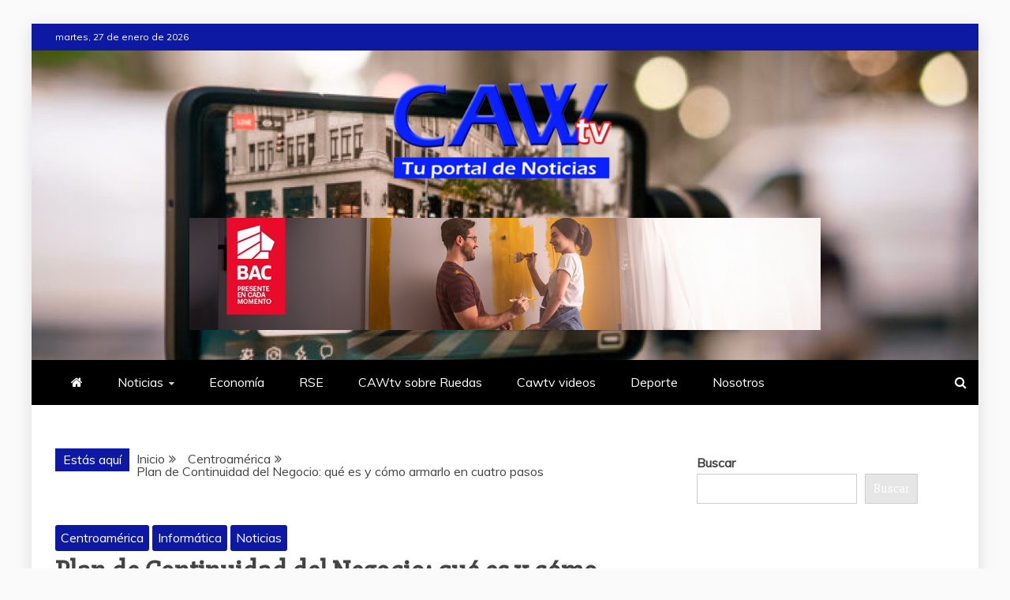

--- FILE ---
content_type: text/html; charset=UTF-8
request_url: https://www.cawtv.net/noticias/plan-de-continuidad-del-negocio-que-es-y-como-armarlo-en-cuatro-pasos/
body_size: 89134
content:
<!doctype html>
<html lang="es">

<head>
    <meta charset="UTF-8">
    <meta name="viewport" content="width=device-width, initial-scale=1">
    <link rel="profile" href="https://gmpg.org/xfn/11">

    <title>Plan de Continuidad del Negocio: qué es y cómo armarlo en cuatro pasos</title>
<meta name='robots' content='max-image-preview:large' />
<!-- Jetpack Site Verification Tags -->
<meta name="google-site-verification" content="eSYleFT1Kt9AUax-GwloiGFMF8XyIc7w0aMVp9PK_T4" />
<link rel='dns-prefetch' href='//stats.wp.com' />
<link rel='dns-prefetch' href='//fonts.googleapis.com' />
<link rel='dns-prefetch' href='//jetpack.wordpress.com' />
<link rel='dns-prefetch' href='//s0.wp.com' />
<link rel='dns-prefetch' href='//public-api.wordpress.com' />
<link rel='dns-prefetch' href='//0.gravatar.com' />
<link rel='dns-prefetch' href='//1.gravatar.com' />
<link rel='dns-prefetch' href='//2.gravatar.com' />
<link rel='dns-prefetch' href='//widgets.wp.com' />
<link rel='preconnect' href='//c0.wp.com' />
<link rel="alternate" type="application/rss+xml" title=" &raquo; Feed" href="https://www.cawtv.net/feed/" />
<link rel="alternate" type="application/rss+xml" title=" &raquo; Feed de los comentarios" href="https://www.cawtv.net/comments/feed/" />
<link rel="alternate" type="application/rss+xml" title=" &raquo; Comentario Plan de Continuidad del Negocio: qué es y cómo armarlo en cuatro pasos del feed" href="https://www.cawtv.net/noticias/plan-de-continuidad-del-negocio-que-es-y-como-armarlo-en-cuatro-pasos/feed/" />
<link rel="alternate" title="oEmbed (JSON)" type="application/json+oembed" href="https://www.cawtv.net/wp-json/oembed/1.0/embed?url=https%3A%2F%2Fwww.cawtv.net%2Fnoticias%2Fplan-de-continuidad-del-negocio-que-es-y-como-armarlo-en-cuatro-pasos%2F" />
<link rel="alternate" title="oEmbed (XML)" type="text/xml+oembed" href="https://www.cawtv.net/wp-json/oembed/1.0/embed?url=https%3A%2F%2Fwww.cawtv.net%2Fnoticias%2Fplan-de-continuidad-del-negocio-que-es-y-como-armarlo-en-cuatro-pasos%2F&#038;format=xml" />
<style id='wp-img-auto-sizes-contain-inline-css' type='text/css'>
img:is([sizes=auto i],[sizes^="auto," i]){contain-intrinsic-size:3000px 1500px}
/*# sourceURL=wp-img-auto-sizes-contain-inline-css */
</style>
<link rel='stylesheet' id='jetpack_related-posts-css' href='https://c0.wp.com/p/jetpack/15.2/modules/related-posts/related-posts.css' type='text/css' media='all' />
<style id='wp-emoji-styles-inline-css' type='text/css'>

	img.wp-smiley, img.emoji {
		display: inline !important;
		border: none !important;
		box-shadow: none !important;
		height: 1em !important;
		width: 1em !important;
		margin: 0 0.07em !important;
		vertical-align: -0.1em !important;
		background: none !important;
		padding: 0 !important;
	}
/*# sourceURL=wp-emoji-styles-inline-css */
</style>
<style id='wp-block-library-inline-css' type='text/css'>
:root{--wp-block-synced-color:#7a00df;--wp-block-synced-color--rgb:122,0,223;--wp-bound-block-color:var(--wp-block-synced-color);--wp-editor-canvas-background:#ddd;--wp-admin-theme-color:#007cba;--wp-admin-theme-color--rgb:0,124,186;--wp-admin-theme-color-darker-10:#006ba1;--wp-admin-theme-color-darker-10--rgb:0,107,160.5;--wp-admin-theme-color-darker-20:#005a87;--wp-admin-theme-color-darker-20--rgb:0,90,135;--wp-admin-border-width-focus:2px}@media (min-resolution:192dpi){:root{--wp-admin-border-width-focus:1.5px}}.wp-element-button{cursor:pointer}:root .has-very-light-gray-background-color{background-color:#eee}:root .has-very-dark-gray-background-color{background-color:#313131}:root .has-very-light-gray-color{color:#eee}:root .has-very-dark-gray-color{color:#313131}:root .has-vivid-green-cyan-to-vivid-cyan-blue-gradient-background{background:linear-gradient(135deg,#00d084,#0693e3)}:root .has-purple-crush-gradient-background{background:linear-gradient(135deg,#34e2e4,#4721fb 50%,#ab1dfe)}:root .has-hazy-dawn-gradient-background{background:linear-gradient(135deg,#faaca8,#dad0ec)}:root .has-subdued-olive-gradient-background{background:linear-gradient(135deg,#fafae1,#67a671)}:root .has-atomic-cream-gradient-background{background:linear-gradient(135deg,#fdd79a,#004a59)}:root .has-nightshade-gradient-background{background:linear-gradient(135deg,#330968,#31cdcf)}:root .has-midnight-gradient-background{background:linear-gradient(135deg,#020381,#2874fc)}:root{--wp--preset--font-size--normal:16px;--wp--preset--font-size--huge:42px}.has-regular-font-size{font-size:1em}.has-larger-font-size{font-size:2.625em}.has-normal-font-size{font-size:var(--wp--preset--font-size--normal)}.has-huge-font-size{font-size:var(--wp--preset--font-size--huge)}.has-text-align-center{text-align:center}.has-text-align-left{text-align:left}.has-text-align-right{text-align:right}.has-fit-text{white-space:nowrap!important}#end-resizable-editor-section{display:none}.aligncenter{clear:both}.items-justified-left{justify-content:flex-start}.items-justified-center{justify-content:center}.items-justified-right{justify-content:flex-end}.items-justified-space-between{justify-content:space-between}.screen-reader-text{border:0;clip-path:inset(50%);height:1px;margin:-1px;overflow:hidden;padding:0;position:absolute;width:1px;word-wrap:normal!important}.screen-reader-text:focus{background-color:#ddd;clip-path:none;color:#444;display:block;font-size:1em;height:auto;left:5px;line-height:normal;padding:15px 23px 14px;text-decoration:none;top:5px;width:auto;z-index:100000}html :where(.has-border-color){border-style:solid}html :where([style*=border-top-color]){border-top-style:solid}html :where([style*=border-right-color]){border-right-style:solid}html :where([style*=border-bottom-color]){border-bottom-style:solid}html :where([style*=border-left-color]){border-left-style:solid}html :where([style*=border-width]){border-style:solid}html :where([style*=border-top-width]){border-top-style:solid}html :where([style*=border-right-width]){border-right-style:solid}html :where([style*=border-bottom-width]){border-bottom-style:solid}html :where([style*=border-left-width]){border-left-style:solid}html :where(img[class*=wp-image-]){height:auto;max-width:100%}:where(figure){margin:0 0 1em}html :where(.is-position-sticky){--wp-admin--admin-bar--position-offset:var(--wp-admin--admin-bar--height,0px)}@media screen and (max-width:600px){html :where(.is-position-sticky){--wp-admin--admin-bar--position-offset:0px}}

/*# sourceURL=wp-block-library-inline-css */
</style><style id='wp-block-search-inline-css' type='text/css'>
.wp-block-search__button{margin-left:10px;word-break:normal}.wp-block-search__button.has-icon{line-height:0}.wp-block-search__button svg{height:1.25em;min-height:24px;min-width:24px;width:1.25em;fill:currentColor;vertical-align:text-bottom}:where(.wp-block-search__button){border:1px solid #ccc;padding:6px 10px}.wp-block-search__inside-wrapper{display:flex;flex:auto;flex-wrap:nowrap;max-width:100%}.wp-block-search__label{width:100%}.wp-block-search.wp-block-search__button-only .wp-block-search__button{box-sizing:border-box;display:flex;flex-shrink:0;justify-content:center;margin-left:0;max-width:100%}.wp-block-search.wp-block-search__button-only .wp-block-search__inside-wrapper{min-width:0!important;transition-property:width}.wp-block-search.wp-block-search__button-only .wp-block-search__input{flex-basis:100%;transition-duration:.3s}.wp-block-search.wp-block-search__button-only.wp-block-search__searchfield-hidden,.wp-block-search.wp-block-search__button-only.wp-block-search__searchfield-hidden .wp-block-search__inside-wrapper{overflow:hidden}.wp-block-search.wp-block-search__button-only.wp-block-search__searchfield-hidden .wp-block-search__input{border-left-width:0!important;border-right-width:0!important;flex-basis:0;flex-grow:0;margin:0;min-width:0!important;padding-left:0!important;padding-right:0!important;width:0!important}:where(.wp-block-search__input){appearance:none;border:1px solid #949494;flex-grow:1;font-family:inherit;font-size:inherit;font-style:inherit;font-weight:inherit;letter-spacing:inherit;line-height:inherit;margin-left:0;margin-right:0;min-width:3rem;padding:8px;text-decoration:unset!important;text-transform:inherit}:where(.wp-block-search__button-inside .wp-block-search__inside-wrapper){background-color:#fff;border:1px solid #949494;box-sizing:border-box;padding:4px}:where(.wp-block-search__button-inside .wp-block-search__inside-wrapper) .wp-block-search__input{border:none;border-radius:0;padding:0 4px}:where(.wp-block-search__button-inside .wp-block-search__inside-wrapper) .wp-block-search__input:focus{outline:none}:where(.wp-block-search__button-inside .wp-block-search__inside-wrapper) :where(.wp-block-search__button){padding:4px 8px}.wp-block-search.aligncenter .wp-block-search__inside-wrapper{margin:auto}.wp-block[data-align=right] .wp-block-search.wp-block-search__button-only .wp-block-search__inside-wrapper{float:right}
/*# sourceURL=https://c0.wp.com/c/6.9/wp-includes/blocks/search/style.min.css */
</style>
<style id='wp-block-search-theme-inline-css' type='text/css'>
.wp-block-search .wp-block-search__label{font-weight:700}.wp-block-search__button{border:1px solid #ccc;padding:.375em .625em}
/*# sourceURL=https://c0.wp.com/c/6.9/wp-includes/blocks/search/theme.min.css */
</style>
<style id='wp-block-group-inline-css' type='text/css'>
.wp-block-group{box-sizing:border-box}:where(.wp-block-group.wp-block-group-is-layout-constrained){position:relative}
/*# sourceURL=https://c0.wp.com/c/6.9/wp-includes/blocks/group/style.min.css */
</style>
<style id='wp-block-group-theme-inline-css' type='text/css'>
:where(.wp-block-group.has-background){padding:1.25em 2.375em}
/*# sourceURL=https://c0.wp.com/c/6.9/wp-includes/blocks/group/theme.min.css */
</style>
<style id='global-styles-inline-css' type='text/css'>
:root{--wp--preset--aspect-ratio--square: 1;--wp--preset--aspect-ratio--4-3: 4/3;--wp--preset--aspect-ratio--3-4: 3/4;--wp--preset--aspect-ratio--3-2: 3/2;--wp--preset--aspect-ratio--2-3: 2/3;--wp--preset--aspect-ratio--16-9: 16/9;--wp--preset--aspect-ratio--9-16: 9/16;--wp--preset--color--black: #000000;--wp--preset--color--cyan-bluish-gray: #abb8c3;--wp--preset--color--white: #ffffff;--wp--preset--color--pale-pink: #f78da7;--wp--preset--color--vivid-red: #cf2e2e;--wp--preset--color--luminous-vivid-orange: #ff6900;--wp--preset--color--luminous-vivid-amber: #fcb900;--wp--preset--color--light-green-cyan: #7bdcb5;--wp--preset--color--vivid-green-cyan: #00d084;--wp--preset--color--pale-cyan-blue: #8ed1fc;--wp--preset--color--vivid-cyan-blue: #0693e3;--wp--preset--color--vivid-purple: #9b51e0;--wp--preset--gradient--vivid-cyan-blue-to-vivid-purple: linear-gradient(135deg,rgb(6,147,227) 0%,rgb(155,81,224) 100%);--wp--preset--gradient--light-green-cyan-to-vivid-green-cyan: linear-gradient(135deg,rgb(122,220,180) 0%,rgb(0,208,130) 100%);--wp--preset--gradient--luminous-vivid-amber-to-luminous-vivid-orange: linear-gradient(135deg,rgb(252,185,0) 0%,rgb(255,105,0) 100%);--wp--preset--gradient--luminous-vivid-orange-to-vivid-red: linear-gradient(135deg,rgb(255,105,0) 0%,rgb(207,46,46) 100%);--wp--preset--gradient--very-light-gray-to-cyan-bluish-gray: linear-gradient(135deg,rgb(238,238,238) 0%,rgb(169,184,195) 100%);--wp--preset--gradient--cool-to-warm-spectrum: linear-gradient(135deg,rgb(74,234,220) 0%,rgb(151,120,209) 20%,rgb(207,42,186) 40%,rgb(238,44,130) 60%,rgb(251,105,98) 80%,rgb(254,248,76) 100%);--wp--preset--gradient--blush-light-purple: linear-gradient(135deg,rgb(255,206,236) 0%,rgb(152,150,240) 100%);--wp--preset--gradient--blush-bordeaux: linear-gradient(135deg,rgb(254,205,165) 0%,rgb(254,45,45) 50%,rgb(107,0,62) 100%);--wp--preset--gradient--luminous-dusk: linear-gradient(135deg,rgb(255,203,112) 0%,rgb(199,81,192) 50%,rgb(65,88,208) 100%);--wp--preset--gradient--pale-ocean: linear-gradient(135deg,rgb(255,245,203) 0%,rgb(182,227,212) 50%,rgb(51,167,181) 100%);--wp--preset--gradient--electric-grass: linear-gradient(135deg,rgb(202,248,128) 0%,rgb(113,206,126) 100%);--wp--preset--gradient--midnight: linear-gradient(135deg,rgb(2,3,129) 0%,rgb(40,116,252) 100%);--wp--preset--font-size--small: 13px;--wp--preset--font-size--medium: 20px;--wp--preset--font-size--large: 36px;--wp--preset--font-size--x-large: 42px;--wp--preset--spacing--20: 0.44rem;--wp--preset--spacing--30: 0.67rem;--wp--preset--spacing--40: 1rem;--wp--preset--spacing--50: 1.5rem;--wp--preset--spacing--60: 2.25rem;--wp--preset--spacing--70: 3.38rem;--wp--preset--spacing--80: 5.06rem;--wp--preset--shadow--natural: 6px 6px 9px rgba(0, 0, 0, 0.2);--wp--preset--shadow--deep: 12px 12px 50px rgba(0, 0, 0, 0.4);--wp--preset--shadow--sharp: 6px 6px 0px rgba(0, 0, 0, 0.2);--wp--preset--shadow--outlined: 6px 6px 0px -3px rgb(255, 255, 255), 6px 6px rgb(0, 0, 0);--wp--preset--shadow--crisp: 6px 6px 0px rgb(0, 0, 0);}:where(.is-layout-flex){gap: 0.5em;}:where(.is-layout-grid){gap: 0.5em;}body .is-layout-flex{display: flex;}.is-layout-flex{flex-wrap: wrap;align-items: center;}.is-layout-flex > :is(*, div){margin: 0;}body .is-layout-grid{display: grid;}.is-layout-grid > :is(*, div){margin: 0;}:where(.wp-block-columns.is-layout-flex){gap: 2em;}:where(.wp-block-columns.is-layout-grid){gap: 2em;}:where(.wp-block-post-template.is-layout-flex){gap: 1.25em;}:where(.wp-block-post-template.is-layout-grid){gap: 1.25em;}.has-black-color{color: var(--wp--preset--color--black) !important;}.has-cyan-bluish-gray-color{color: var(--wp--preset--color--cyan-bluish-gray) !important;}.has-white-color{color: var(--wp--preset--color--white) !important;}.has-pale-pink-color{color: var(--wp--preset--color--pale-pink) !important;}.has-vivid-red-color{color: var(--wp--preset--color--vivid-red) !important;}.has-luminous-vivid-orange-color{color: var(--wp--preset--color--luminous-vivid-orange) !important;}.has-luminous-vivid-amber-color{color: var(--wp--preset--color--luminous-vivid-amber) !important;}.has-light-green-cyan-color{color: var(--wp--preset--color--light-green-cyan) !important;}.has-vivid-green-cyan-color{color: var(--wp--preset--color--vivid-green-cyan) !important;}.has-pale-cyan-blue-color{color: var(--wp--preset--color--pale-cyan-blue) !important;}.has-vivid-cyan-blue-color{color: var(--wp--preset--color--vivid-cyan-blue) !important;}.has-vivid-purple-color{color: var(--wp--preset--color--vivid-purple) !important;}.has-black-background-color{background-color: var(--wp--preset--color--black) !important;}.has-cyan-bluish-gray-background-color{background-color: var(--wp--preset--color--cyan-bluish-gray) !important;}.has-white-background-color{background-color: var(--wp--preset--color--white) !important;}.has-pale-pink-background-color{background-color: var(--wp--preset--color--pale-pink) !important;}.has-vivid-red-background-color{background-color: var(--wp--preset--color--vivid-red) !important;}.has-luminous-vivid-orange-background-color{background-color: var(--wp--preset--color--luminous-vivid-orange) !important;}.has-luminous-vivid-amber-background-color{background-color: var(--wp--preset--color--luminous-vivid-amber) !important;}.has-light-green-cyan-background-color{background-color: var(--wp--preset--color--light-green-cyan) !important;}.has-vivid-green-cyan-background-color{background-color: var(--wp--preset--color--vivid-green-cyan) !important;}.has-pale-cyan-blue-background-color{background-color: var(--wp--preset--color--pale-cyan-blue) !important;}.has-vivid-cyan-blue-background-color{background-color: var(--wp--preset--color--vivid-cyan-blue) !important;}.has-vivid-purple-background-color{background-color: var(--wp--preset--color--vivid-purple) !important;}.has-black-border-color{border-color: var(--wp--preset--color--black) !important;}.has-cyan-bluish-gray-border-color{border-color: var(--wp--preset--color--cyan-bluish-gray) !important;}.has-white-border-color{border-color: var(--wp--preset--color--white) !important;}.has-pale-pink-border-color{border-color: var(--wp--preset--color--pale-pink) !important;}.has-vivid-red-border-color{border-color: var(--wp--preset--color--vivid-red) !important;}.has-luminous-vivid-orange-border-color{border-color: var(--wp--preset--color--luminous-vivid-orange) !important;}.has-luminous-vivid-amber-border-color{border-color: var(--wp--preset--color--luminous-vivid-amber) !important;}.has-light-green-cyan-border-color{border-color: var(--wp--preset--color--light-green-cyan) !important;}.has-vivid-green-cyan-border-color{border-color: var(--wp--preset--color--vivid-green-cyan) !important;}.has-pale-cyan-blue-border-color{border-color: var(--wp--preset--color--pale-cyan-blue) !important;}.has-vivid-cyan-blue-border-color{border-color: var(--wp--preset--color--vivid-cyan-blue) !important;}.has-vivid-purple-border-color{border-color: var(--wp--preset--color--vivid-purple) !important;}.has-vivid-cyan-blue-to-vivid-purple-gradient-background{background: var(--wp--preset--gradient--vivid-cyan-blue-to-vivid-purple) !important;}.has-light-green-cyan-to-vivid-green-cyan-gradient-background{background: var(--wp--preset--gradient--light-green-cyan-to-vivid-green-cyan) !important;}.has-luminous-vivid-amber-to-luminous-vivid-orange-gradient-background{background: var(--wp--preset--gradient--luminous-vivid-amber-to-luminous-vivid-orange) !important;}.has-luminous-vivid-orange-to-vivid-red-gradient-background{background: var(--wp--preset--gradient--luminous-vivid-orange-to-vivid-red) !important;}.has-very-light-gray-to-cyan-bluish-gray-gradient-background{background: var(--wp--preset--gradient--very-light-gray-to-cyan-bluish-gray) !important;}.has-cool-to-warm-spectrum-gradient-background{background: var(--wp--preset--gradient--cool-to-warm-spectrum) !important;}.has-blush-light-purple-gradient-background{background: var(--wp--preset--gradient--blush-light-purple) !important;}.has-blush-bordeaux-gradient-background{background: var(--wp--preset--gradient--blush-bordeaux) !important;}.has-luminous-dusk-gradient-background{background: var(--wp--preset--gradient--luminous-dusk) !important;}.has-pale-ocean-gradient-background{background: var(--wp--preset--gradient--pale-ocean) !important;}.has-electric-grass-gradient-background{background: var(--wp--preset--gradient--electric-grass) !important;}.has-midnight-gradient-background{background: var(--wp--preset--gradient--midnight) !important;}.has-small-font-size{font-size: var(--wp--preset--font-size--small) !important;}.has-medium-font-size{font-size: var(--wp--preset--font-size--medium) !important;}.has-large-font-size{font-size: var(--wp--preset--font-size--large) !important;}.has-x-large-font-size{font-size: var(--wp--preset--font-size--x-large) !important;}
/*# sourceURL=global-styles-inline-css */
</style>

<style id='classic-theme-styles-inline-css' type='text/css'>
/*! This file is auto-generated */
.wp-block-button__link{color:#fff;background-color:#32373c;border-radius:9999px;box-shadow:none;text-decoration:none;padding:calc(.667em + 2px) calc(1.333em + 2px);font-size:1.125em}.wp-block-file__button{background:#32373c;color:#fff;text-decoration:none}
/*# sourceURL=/wp-includes/css/classic-themes.min.css */
</style>
<link rel='stylesheet' id='google-fonts-css' href='//fonts.googleapis.com/css?family=Slabo+27px%7CMuli&#038;display=swap&#038;ver=6.9' type='text/css' media='all' />
<link rel='stylesheet' id='font-awesome-4-css' href='https://www.cawtv.net/wp-content/themes/refined-magazine/candidthemes/assets/framework/Font-Awesome/css/font-awesome.min.css?ver=1.0.0' type='text/css' media='all' />
<link rel='stylesheet' id='slick-css-css' href='https://www.cawtv.net/wp-content/themes/refined-magazine/candidthemes/assets/framework/slick/slick.css?ver=6.9' type='text/css' media='all' />
<link rel='stylesheet' id='slick-theme-css-css' href='https://www.cawtv.net/wp-content/themes/refined-magazine/candidthemes/assets/framework/slick/slick-theme.css?ver=6.9' type='text/css' media='all' />
<link rel='stylesheet' id='refined-magazine-style-css' href='https://www.cawtv.net/wp-content/themes/refined-magazine/style.css?ver=6.9' type='text/css' media='all' />
<style id='refined-magazine-style-inline-css' type='text/css'>
.site-branding h1, .site-branding p.site-title,.ct-dark-mode .site-title a, .site-title, .site-title a, .site-title a:hover, .site-title a:visited:hover { color: #fff; }.entry-content a, .entry-title a:hover, .related-title a:hover, .posts-navigation .nav-previous a:hover, .post-navigation .nav-previous a:hover, .posts-navigation .nav-next a:hover, .post-navigation .nav-next a:hover, #comments .comment-content a:hover, #comments .comment-author a:hover, .offcanvas-menu nav ul.top-menu li a:hover, .offcanvas-menu nav ul.top-menu li.current-menu-item > a, .error-404-title, #refined-magazine-breadcrumbs a:hover, .entry-content a.read-more-text:hover, a:hover, a:visited:hover, .widget_refined_magazine_category_tabbed_widget.widget ul.ct-nav-tabs li a  { color : #0d19a3; }.candid-refined-post-format, .refined-magazine-featured-block .refined-magazine-col-2 .candid-refined-post-format, .cat-links a,.top-bar,.main-navigation ul li a:hover, .main-navigation ul li.current-menu-item > a, .main-navigation ul li a:hover, .main-navigation ul li.current-menu-item > a, .trending-title, .search-form input[type=submit], input[type="submit"], ::selection, #toTop, .breadcrumbs span.breadcrumb, article.sticky .refined-magazine-content-container, .candid-pagination .page-numbers.current, .candid-pagination .page-numbers:hover, .ct-title-head, .widget-title:before, .widget ul.ct-nav-tabs:before, .widget ul.ct-nav-tabs li.ct-title-head:hover, .widget ul.ct-nav-tabs li.ct-title-head.ui-tabs-active { background-color : #0d19a3; }.candid-refined-post-format, .refined-magazine-featured-block .refined-magazine-col-2 .candid-refined-post-format, blockquote, .search-form input[type="submit"], input[type="submit"], .candid-pagination .page-numbers { border-color : #0d19a3; }.cat-links a:focus{ outline : 1px dashed #0d19a3; }.ct-post-overlay .post-content, .ct-post-overlay .post-content a, .widget .ct-post-overlay .post-content a, .widget .ct-post-overlay .post-content a:visited, .ct-post-overlay .post-content a:visited:hover, .slide-details:hover .cat-links a { color: #fff; }.logo-wrapper-block{background-color : #4240ed; }@media (min-width: 1600px){.ct-boxed #page{max-width : 1259px; }}@media (min-width: 1450px){.ct-boxed #page{max-width : 1259px; }}
/*# sourceURL=refined-magazine-style-inline-css */
</style>
<link rel='stylesheet' id='jetpack_likes-css' href='https://c0.wp.com/p/jetpack/15.2/modules/likes/style.css' type='text/css' media='all' />
<link rel='stylesheet' id='sharedaddy-css' href='https://c0.wp.com/p/jetpack/15.2/modules/sharedaddy/sharing.css' type='text/css' media='all' />
<link rel='stylesheet' id='social-logos-css' href='https://c0.wp.com/p/jetpack/15.2/_inc/social-logos/social-logos.min.css' type='text/css' media='all' />
<script type="text/javascript" id="jetpack_related-posts-js-extra">
/* <![CDATA[ */
var related_posts_js_options = {"post_heading":"h4"};
//# sourceURL=jetpack_related-posts-js-extra
/* ]]> */
</script>
<script type="text/javascript" src="https://c0.wp.com/p/jetpack/15.2/_inc/build/related-posts/related-posts.min.js" id="jetpack_related-posts-js"></script>
<script type="text/javascript" src="https://c0.wp.com/c/6.9/wp-includes/js/jquery/jquery.min.js" id="jquery-core-js"></script>
<script type="text/javascript" src="https://c0.wp.com/c/6.9/wp-includes/js/jquery/jquery-migrate.min.js" id="jquery-migrate-js"></script>
<link rel="https://api.w.org/" href="https://www.cawtv.net/wp-json/" /><link rel="alternate" title="JSON" type="application/json" href="https://www.cawtv.net/wp-json/wp/v2/posts/146349" /><link rel="EditURI" type="application/rsd+xml" title="RSD" href="https://www.cawtv.net/xmlrpc.php?rsd" />
<meta name="generator" content="WordPress 6.9" />
<link rel="canonical" href="https://www.cawtv.net/noticias/plan-de-continuidad-del-negocio-que-es-y-como-armarlo-en-cuatro-pasos/" />
<link rel='shortlink' href='https://wp.me/p7kKgf-C4t' />
	<style>img#wpstats{display:none}</style>
		<meta name="description" content="Centroamérica.- ESET analiza los pasos claves para elaborar un plan de continuidad del negocio y asegurar el futuro digital de una empresa ante posibles incidentes. Desde un brote de un virus informático, un brote de un virus biológico, y otros peligros, como incendios, inundaciones, tornados, huracanes, terremotos o tsunamis que puedan alterar la operabilidad del&hellip;" />

<!-- Jetpack Open Graph Tags -->
<meta property="og:type" content="article" />
<meta property="og:title" content="Plan de Continuidad del Negocio: qué es y cómo armarlo en cuatro pasos" />
<meta property="og:url" content="https://www.cawtv.net/noticias/plan-de-continuidad-del-negocio-que-es-y-como-armarlo-en-cuatro-pasos/" />
<meta property="og:description" content="Centroamérica.- ESET analiza los pasos claves para elaborar un plan de continuidad del negocio y asegurar el futuro digital de una empresa ante posibles incidentes. Desde un brote de un virus infor…" />
<meta property="article:published_time" content="2023-01-21T03:33:38+00:00" />
<meta property="article:modified_time" content="2023-01-21T03:33:38+00:00" />
<meta property="og:image" content="https://www.cawtv.net/wp-content/uploads/2023/01/Plan-de-Continuidad-del-Negocio1.jpg" />
<meta property="og:image:width" content="275" />
<meta property="og:image:height" content="183" />
<meta property="og:image:alt" content="" />
<meta property="og:locale" content="es_ES" />
<meta name="twitter:text:title" content="Plan de Continuidad del Negocio: qué es y cómo armarlo en cuatro pasos" />
<meta name="twitter:image" content="https://www.cawtv.net/wp-content/uploads/2023/01/Plan-de-Continuidad-del-Negocio1.jpg?w=144" />
<meta name="twitter:card" content="summary" />

<!-- End Jetpack Open Graph Tags -->
<link rel="icon" href="https://www.cawtv.net/wp-content/uploads/2021/12/cropped-cropped-Logo-CAW-marca-32x32-1-32x32.jpg" sizes="32x32" />
<link rel="icon" href="https://www.cawtv.net/wp-content/uploads/2021/12/cropped-cropped-Logo-CAW-marca-32x32-1-192x192.jpg" sizes="192x192" />
<link rel="apple-touch-icon" href="https://www.cawtv.net/wp-content/uploads/2021/12/cropped-cropped-Logo-CAW-marca-32x32-1-180x180.jpg" />
<meta name="msapplication-TileImage" content="https://www.cawtv.net/wp-content/uploads/2021/12/cropped-cropped-Logo-CAW-marca-32x32-1-270x270.jpg" />
<link rel='stylesheet' id='jetpack-swiper-library-css' href='https://c0.wp.com/p/jetpack/15.2/_inc/blocks/swiper.css' type='text/css' media='all' />
<link rel='stylesheet' id='jetpack-carousel-css' href='https://c0.wp.com/p/jetpack/15.2/modules/carousel/jetpack-carousel.css' type='text/css' media='all' />
</head>

<body class="wp-singular post-template-default single single-post postid-146349 single-format-standard wp-custom-logo wp-embed-responsive wp-theme-refined-magazine ct-bg ct-boxed ct-sticky-sidebar right-sidebar refined-magazine-fontawesome-version-4" itemtype="https://schema.org/Blog" itemscope>
        <div id="page" class="site">
                <a class="skip-link screen-reader-text"
           href="#content">Saltar al contenido</a>
                    <!-- Preloader -->
            <div id="loader-wrapper">
                <div id="loader"></div>

                <div class="loader-section section-left"></div>
                <div class="loader-section section-right"></div>

            </div>
                <header id="masthead" class="site-header" itemtype="https://schema.org/WPHeader" itemscope>
                <div class="overlay"></div>
                <div class="top-bar">
        <a href="#" class="ct-show-hide-top"> <i class="fa fa-chevron-down"></i> </a>
        <div class="container-inner clearfix">

            <div class="top-left-col clearfix">

        
            <div class="ct-clock float-left">
                <div id="ct-date">
                    martes, 27 de enero de 2026                </div>
            </div>

        
        </div>

                <div class="top-right-col clearfix">
                </div> <!-- .top-right-col -->
                </div> <!-- .container-inner -->
        </div> <!-- .top-bar -->

                            <div class="logo-wrapper-block" style="background-image: url(https://www.cawtv.net/wp-content/uploads/2021/12/cropped-GettyImages-1190671525-e1605632218756.jpg);">
                    <div class="container-inner clearfix logo-wrapper-container">
        <div class="logo-wrapper full-wrapper text-center">
            <div class="site-branding">

                <div class="refined-magazine-logo-container">
                    <a href="https://www.cawtv.net/" class="custom-logo-link" rel="home"><img width="300" height="139" src="https://www.cawtv.net/wp-content/uploads/2021/12/97af6-logo-caw-transparente-300x139-1.png" class="custom-logo" alt="" decoding="async" data-attachment-id="132395" data-permalink="https://www.cawtv.net/97af6-logo-caw-transparente-300x139/" data-orig-file="https://www.cawtv.net/wp-content/uploads/2021/12/97af6-logo-caw-transparente-300x139-1.png" data-orig-size="300,139" data-comments-opened="1" data-image-meta="{&quot;aperture&quot;:&quot;0&quot;,&quot;credit&quot;:&quot;&quot;,&quot;camera&quot;:&quot;&quot;,&quot;caption&quot;:&quot;&quot;,&quot;created_timestamp&quot;:&quot;0&quot;,&quot;copyright&quot;:&quot;&quot;,&quot;focal_length&quot;:&quot;0&quot;,&quot;iso&quot;:&quot;0&quot;,&quot;shutter_speed&quot;:&quot;0&quot;,&quot;title&quot;:&quot;&quot;,&quot;orientation&quot;:&quot;0&quot;}" data-image-title="97af6-logo-caw-transparente-300&amp;#215;139" data-image-description="" data-image-caption="" data-medium-file="https://www.cawtv.net/wp-content/uploads/2021/12/97af6-logo-caw-transparente-300x139-1.png" data-large-file="https://www.cawtv.net/wp-content/uploads/2021/12/97af6-logo-caw-transparente-300x139-1.png" /></a>                        <p class="site-title"><a href="https://www.cawtv.net/"
                                                 rel="home"></a></p>
                                    </div> <!-- refined-magazine-logo-container -->
            </div><!-- .site-branding -->
        </div> <!-- .logo-wrapper -->
                    <div class="logo-right-wrapper clearfix  full-wrapper text-center">
                                    <a href="https://www.baccredomatic.com/es-ni" target="_blank">
                        <img src="https://www.cawtv.net/wp-content/uploads/2025/11/NI_CAMP_BACPRESENTE_ADAPTACIONES_NOV2025_1134x202px11.jpg"
                             class="full-wrapper">
                    </a>
                                </div> <!-- .logo-right-wrapper -->
                </div> <!-- .container-inner -->
        </div> <!-- .logo-wrapper-block -->
                <div class="refined-magazine-menu-container sticky-header">
            <div class="container-inner clearfix">
                <nav id="site-navigation"
                     class="main-navigation" itemtype="https://schema.org/SiteNavigationElement" itemscope>
                    <div class="navbar-header clearfix">
                        <button class="menu-toggle" aria-controls="primary-menu"
                                aria-expanded="false">
                            <span> </span>
                        </button>
                    </div>
                    <ul id="primary-menu" class="nav navbar-nav nav-menu">
                                                    <li class=""><a href="https://www.cawtv.net/">
                                    <i class="fa fa-home"></i> </a></li>
                                                <li id="menu-item-132404" class="menu-item menu-item-type-taxonomy menu-item-object-category current-post-ancestor current-menu-parent current-post-parent menu-item-has-children menu-item-132404"><a href="https://www.cawtv.net/category/noticias/">Noticias</a>
<ul class="sub-menu">
	<li id="menu-item-132410" class="menu-item menu-item-type-taxonomy menu-item-object-category menu-item-132410"><a href="https://www.cawtv.net/category/nicaragua/">Nicaragua</a></li>
	<li id="menu-item-132412" class="menu-item menu-item-type-taxonomy menu-item-object-category menu-item-132412"><a href="https://www.cawtv.net/category/internacionales/">Internacionales</a></li>
	<li id="menu-item-132411" class="menu-item menu-item-type-taxonomy menu-item-object-category menu-item-132411"><a href="https://www.cawtv.net/category/empresariales/">Empresariales</a></li>
	<li id="menu-item-132409" class="menu-item menu-item-type-taxonomy menu-item-object-category menu-item-132409"><a href="https://www.cawtv.net/category/salud/">Salud</a></li>
</ul>
</li>
<li id="menu-item-132413" class="menu-item menu-item-type-taxonomy menu-item-object-category menu-item-132413"><a href="https://www.cawtv.net/category/economia/">Economía</a></li>
<li id="menu-item-132408" class="menu-item menu-item-type-taxonomy menu-item-object-category menu-item-132408"><a href="https://www.cawtv.net/category/rse/">RSE</a></li>
<li id="menu-item-132405" class="menu-item menu-item-type-taxonomy menu-item-object-category menu-item-132405"><a href="https://www.cawtv.net/category/cawtv-sobre-ruedas/">CAWtv sobre Ruedas</a></li>
<li id="menu-item-132406" class="menu-item menu-item-type-taxonomy menu-item-object-category menu-item-132406"><a href="https://www.cawtv.net/category/cawtv-videos/">Cawtv videos</a></li>
<li id="menu-item-132407" class="menu-item menu-item-type-taxonomy menu-item-object-category menu-item-132407"><a href="https://www.cawtv.net/category/deporte/">Deporte</a></li>
<li id="menu-item-149206" class="menu-item menu-item-type-post_type menu-item-object-page menu-item-149206"><a target="_blank" href="https://www.cawtv.net/acerca-de-cawtv-net/">Nosotros</a></li>
                    </ul>
                </nav><!-- #site-navigation -->

                                    <div class="ct-menu-search"><a class="search-icon-box" href="#"> <i class="fa fa-search"></i>
                        </a></div>
                    <div class="top-bar-search">
                        <form role="search" method="get" class="search-form" action="https://www.cawtv.net/">
				<label>
					<span class="screen-reader-text">Buscar:</span>
					<input type="search" class="search-field" placeholder="Buscar &hellip;" value="" name="s" />
				</label>
				<input type="submit" class="search-submit" value="Buscar" />
			</form>                        <button type="button" class="close"></button>
                    </div>
                            </div> <!-- .container-inner -->
        </div> <!-- refined-magazine-menu-container -->
                </header><!-- #masthead -->
        
        <div id="content" class="site-content">
                        <div class="container-inner ct-container-main clearfix">
    <div id="primary" class="content-area">
        <main id="main" class="site-main">

                            <div class="breadcrumbs">
                    <div class='breadcrumbs init-animate clearfix'><span class='breadcrumb'>Estás aquí</span><div id='refined-magazine-breadcrumbs' class='clearfix'><div role="navigation" aria-label="Migas de pan" class="breadcrumb-trail breadcrumbs" itemprop="breadcrumb"><ul class="trail-items" itemscope itemtype="http://schema.org/BreadcrumbList"><meta name="numberOfItems" content="3" /><meta name="itemListOrder" content="Ascending" /><li itemprop="itemListElement" itemscope itemtype="http://schema.org/ListItem" class="trail-item trail-begin"><a href="https://www.cawtv.net" rel="home"><span itemprop="name">Inicio</span></a><meta itemprop="position" content="1" /></li><li itemprop="itemListElement" itemscope itemtype="http://schema.org/ListItem" class="trail-item"><a href="https://www.cawtv.net/category/centroamerica/"><span itemprop="name">Centroamérica</span></a><meta itemprop="position" content="2" /></li><li itemprop="itemListElement" itemscope itemtype="http://schema.org/ListItem" class="trail-item trail-end"><span itemprop="name">Plan de Continuidad del Negocio: qué es y cómo armarlo en cuatro pasos</span><meta itemprop="position" content="3" /></li></ul></div></div></div>                </div>
                                        <article id="post-146349" class="post-146349 post type-post status-publish format-standard has-post-thumbnail hentry category-centroamerica category-informatica category-noticias tag-plan-de-continuidad-del-negocio-que-es-y-como-armarlo-en-cuatro-pasos" itemtype="https://schema.org/CreativeWork" itemscope>
        <div class="refined-magazine-content-container refined-magazine-no-thumbnail">
                <div class="refined-magazine-content-area">
            <header class="entry-header">

                <div class="post-meta">
                    <span class="cat-links"><a class="ct-cat-item-999" href="https://www.cawtv.net/category/centroamerica/"  rel="category tag">Centroamérica</a> <a class="ct-cat-item-7704" href="https://www.cawtv.net/category/informatica/"  rel="category tag">Informática</a> <a class="ct-cat-item-100" href="https://www.cawtv.net/category/noticias/"  rel="category tag">Noticias</a> </span>                </div>
                <h1 class="entry-title" itemprop="headline">Plan de Continuidad del Negocio: qué es y cómo armarlo en cuatro pasos</h1>                    <div class="entry-meta">
                        <span class="posted-on"><i class="fa fa-calendar"></i><a href="https://www.cawtv.net/noticias/plan-de-continuidad-del-negocio-que-es-y-como-armarlo-en-cuatro-pasos/" rel="bookmark"><time class="entry-date published updated" datetime="2023-01-20T21:33:38-06:00">enero 20, 2023</time></a></span><span class="byline"> <span class="author vcard" itemprop="author" itemtype="https://schema.org/Person" itemscope><i class="fa fa-user"></i><a class="url fn n" href="https://www.cawtv.net/author/redaccion/" rel="author"><span class="author-name" itemprop="name">Redaccion</span></a></span></span>                    </div><!-- .entry-meta -->
                            </header><!-- .entry-header -->


            <div class="entry-content">
                <h6><span style="color: #0000ff;"><strong><img fetchpriority="high" decoding="async" data-attachment-id="146350" data-permalink="https://www.cawtv.net/noticias/plan-de-continuidad-del-negocio-que-es-y-como-armarlo-en-cuatro-pasos/attachment/plan-de-continuidad-del-negocio1/" data-orig-file="https://www.cawtv.net/wp-content/uploads/2023/01/Plan-de-Continuidad-del-Negocio1.jpg" data-orig-size="275,183" data-comments-opened="1" data-image-meta="{&quot;aperture&quot;:&quot;0&quot;,&quot;credit&quot;:&quot;&quot;,&quot;camera&quot;:&quot;&quot;,&quot;caption&quot;:&quot;&quot;,&quot;created_timestamp&quot;:&quot;0&quot;,&quot;copyright&quot;:&quot;&quot;,&quot;focal_length&quot;:&quot;0&quot;,&quot;iso&quot;:&quot;0&quot;,&quot;shutter_speed&quot;:&quot;0&quot;,&quot;title&quot;:&quot;&quot;,&quot;orientation&quot;:&quot;1&quot;}" data-image-title="Plan de Continuidad del Negocio1" data-image-description="" data-image-caption="" data-medium-file="https://www.cawtv.net/wp-content/uploads/2023/01/Plan-de-Continuidad-del-Negocio1.jpg" data-large-file="https://www.cawtv.net/wp-content/uploads/2023/01/Plan-de-Continuidad-del-Negocio1.jpg" class="alignright size-full wp-image-146350" src="https://www.cawtv.net/wp-content/uploads/2023/01/Plan-de-Continuidad-del-Negocio1.jpg" alt="" width="275" height="183" />Centroamérica.-</strong></span></h6>
<p><strong><em>ESET </em></strong><strong><em>analiza los pasos claves para elaborar un plan de continuidad del negocio y asegurar el futuro digital de una empresa ante posibles incidentes.</em></strong></p>
<p>Desde un brote de un virus informático, un brote de un virus biológico, y otros peligros, como incendios, inundaciones, tornados, huracanes, terremotos o tsunamis que puedan alterar la operabilidad del negocio, un plan de continuidad de negocio (también llamado BCP, por sus siglas en inglés) gestiona cómo una organización debe recuperarse después de una interrupción no deseada o desastre en su organización, y restaurar sus funciones críticas, parcial o totalmente interrumpidas, dentro de un tiempo predeterminado. <a href="https://www.eset.com/latam/">ESET</a>, compañía líder en detección proactiva de amenazas, explica los pasos claves para elaborar un plan de continuidad del negocio y asegurar el futuro digital de una empresa ante posibles incidentes.</p>
<p><em>“Sin dudas estos planes conforman una parte vital de la gestión de seguridad de sistemas de información, ya que sirven para prevenir y gestionar eventos no deseados con el objetivo de dar continuidad al negocio de la manera más eficiente y menos costosa posible”, </em>comenta Camilo Gutiérrez Amaya, jefe del Laboratorio de Investigación de ESET Latinoamérica.</p>
<p>El <a href="https://www.welivesecurity.com/la-es/2014/01/06/iso-22301-2012-estandar-continuidad-negocio/">estándar internacional para la continuidad del negocio, ISO 22301</a>, la define como la “capacidad [de una organización] de continuar la prestación de productos o servicios en los niveles predefinidos aceptables tras incidentes de interrupción de la actividad”. Es importante tener presente que este tipo de planes deben combinarse con otros planes, como los DRP (disaster recovery plan) y BCM (<strong>Business Continuity Management</strong>), ya que estos complementan el procedimiento de acciones que deben tomarse para darle la continuidad a un negocio ante un evento no deseado.</p>
<p><em>“Desafortunadamente algunas empresas deben cerrar cuando son afectadas por un desastre para el cual no estaban preparadas adecuadamente. <strong>Cualquier empresa de cualquier tamaño puede mejorar las posibilidades de superar un incidente</strong> que amenace con interrumpir su actividad y quedar en una pieza (con la marca intacta y sin merma en los ingresos) si sigue ciertas estrategias probadas y de confianza, más allá de que desee obtener la certificación ISO 22301 o no”, </em>agrega Gutiérrez Amaya de ESET.</p>
<p><strong>¿Cómo elaborar un plan de continuidad de negocio en cuatro pasos?</strong></p>
<ol>
<li><strong> Identificar y ordenar las amenazas: </strong>Luego de identificar los productos, servicios o funciones clave para una organización y más tarde realizar un perfil de riesgo a través de una autoevaluación utilizando el marco de las 4P: Personas, Procesos, Beneficios y Asociaciones, crear una lista de los incidentes de interrupción de la actividad que constituyan las <strong>amenazas más probables</strong>para la empresa. No usar la lista de otro, porque las amenazas varían según la ubicación. Por ejemplo, puede que una zona sea más propensa a terremotos que otra y esto es importante para establecer el orden y prioridad de las acciones.</li>
</ol>
<p>Por otra parte, es necesario plantearse algunas preguntas: ¿qué ocurre dónde se encuentra la empresa? ¿Y qué pasa con la fuga de datos o la interrupción de la infraestructura de TI, que pueden ocurrir en cualquier parte? ¿Estás ubicado cerca de una vía ferroviaria? ¿De una autopista importante? ¿Cuánto depende la empresa de proveedores extranjeros?</p>
<p>En esta etapa, una buena técnica es <strong>reunir personas de todos los departamentos</strong> en una sesión de intercambio de ideas. El objetivo de la reunión es crear una lista de <strong>escenarios ordenados por probabilidad</strong> de ocurrencia y por potencial de causar un impacto negativo.</p>
<ol start="2">
<li><strong> Realizar un análisis del impacto en la empresa: </strong>Sin dudas se necesitará determinar qué partes de la empresa son <strong>las más críticas</strong>para que sobreviva. Siguiendo esta línea, es importante poder evaluar el potencial impacto de las interrupciones para la empresa y sus trabajadores. Se puede comenzar detallando las funciones, los procesos, los empleados, los lugares y los sistemas que son críticos para el funcionamiento de la organización.</li>
</ol>
<p>De estas tareas se ocupa generalmente el líder del proyecto y, para ello, deberá entrevistar a los empleados de cada departamento y luego elaborar una tabla de resultados que liste las funciones, las personas principales y las secundarias. Esto permitirá determinar la cantidad de <strong>“días de supervivencia”</strong> de la empresa para cada función. ¿Cuánto puede resistir la empresa sin que una función en particular provoque un impacto grave?</p>
<ol start="3">
<li><strong> Crear un plan de respuesta y recuperación: </strong>En esta etapa se deberán catalogar datos clave sobre los bienes involucrados en la <strong>realización de las funciones críticas</strong>, incluyendo sistemas de TI, personal, instalaciones, proveedores y clientes. Se deberán incluir números de serie de los equipos, acuerdos de licencia, alquileres, garantías, detalles de contactos, etc.</li>
</ol>
<p>Se necesitará determinar “a quién llamar” en cada categoría de incidente y crear un árbol de números telefónicos para que se hagan las llamadas correctas en el orden correcto. También se necesitará una lista de “quién puede decir qué cosa” para controlar la interacción con los medios durante un incidente (considerar quedarse con una estrategia de “sólo el CEO” si se trata de un incidente delicado).</p>
<p>Deberán quedar documentados todos los acuerdos vigentes para <strong>mudar las operaciones</strong> a ubicaciones e instalaciones de IT temporales, de ser necesario. No olvidar <strong>documentar el proceso</strong> de notificación para los miembros de la empresa en su totalidad y el procedimiento de asesoramiento para clientes.</p>
<p>Los pasos para recuperar las operaciones principales deberían ordenarse en una secuencia donde queden explícitas las interdependencias funcionales. Cuando el plan esté listo, asegurarse de capacitar a los gerentes sobre los detalles relevantes para cada departamento, así como la importancia del plan general para sobrevivir a un incidente.</p>
<ol start="4">
<li><strong> Probar el plan y refinar el análisis: </strong>La mayoría de los expertos en planes de continuidad de negocios recomiendan <strong>probar el plan al menos una vez al año,</strong>con ejercicios, análisis paso a paso o simulaciones. La prueba permite sacar el mayor provecho a lo que se invirtió en la creación del plan, pudiendo detectar fallas y dar cuenta de los cambios corporativos con el transcurso del tiempo, lo que sugiere que siempre conviene mantener, revisar y actualizar continuamente el plan de continuidad de la actividad.</li>
</ol>
<p><em>“No cabe duda de que estos cuatro pasos significan un enorme trabajo, pero es una tarea que <strong>las empresas ignoran</strong> bajo su propio riesgo. Si el proyecto parece demasiado desalentador para aplicar a la empresa completa, considera comenzar por unos pocos departamentos o una sola oficina, si hay varias. Todo lo que vayas aprendiendo en el proceso se podrá aplicar en mayor escala a medida que progreses. Evita a toda costa pensar que las cosas malas no suceden, porque sí lo hacen. Sólo tienes que estar preparado. Y no pretendas que cuando ocurra algo no será tan malo, porque podría serlo”, </em>asegura Gutiérrez Amaya de ESET Latinoamérica.</p>
<p>Para conocer más sobre seguridad informática visita el portal de noticias de ESET: <a href="https://www.welivesecurity.com/la-es/2022/12/15/gestion-continuidad-negocio-cuatro-pasos/">https://www.welivesecurity.com/la-es/2022/12/15/gestion-continuidad-negocio-cuatro-pasos/</a></p>
<p>Por otro lado, ESET invita a conocer <a href="https://www.eset.com/latam/podcast/"><strong>Conexión Segura</strong></a>, su podcast para saber qué está ocurriendo en el mundo de la seguridad informática. Para escucharlo ingrese a: <a href="https://open.spotify.com/show/0Q32tisjNy7eCYwUNHphcw">https://open.spotify.com/show/0Q32tisjNy7eCYwUNHphcw</a></p>
<div class="sharedaddy sd-sharing-enabled"><div class="robots-nocontent sd-block sd-social sd-social-icon-text sd-sharing"><h3 class="sd-title">Comparte esto:</h3><div class="sd-content"><ul><li class="share-facebook"><a rel="nofollow noopener noreferrer"
				data-shared="sharing-facebook-146349"
				class="share-facebook sd-button share-icon"
				href="https://www.cawtv.net/noticias/plan-de-continuidad-del-negocio-que-es-y-como-armarlo-en-cuatro-pasos/?share=facebook"
				target="_blank"
				aria-labelledby="sharing-facebook-146349"
				>
				<span id="sharing-facebook-146349" hidden>Haz clic para compartir en Facebook (Se abre en una ventana nueva)</span>
				<span>Facebook</span>
			</a></li><li class="share-x"><a rel="nofollow noopener noreferrer"
				data-shared="sharing-x-146349"
				class="share-x sd-button share-icon"
				href="https://www.cawtv.net/noticias/plan-de-continuidad-del-negocio-que-es-y-como-armarlo-en-cuatro-pasos/?share=x"
				target="_blank"
				aria-labelledby="sharing-x-146349"
				>
				<span id="sharing-x-146349" hidden>Haz clic para compartir en X (Se abre en una ventana nueva)</span>
				<span>X</span>
			</a></li><li class="share-end"></li></ul></div></div></div><div class='sharedaddy sd-block sd-like jetpack-likes-widget-wrapper jetpack-likes-widget-unloaded' id='like-post-wrapper-108378743-146349-6979365e9b99a' data-src='https://widgets.wp.com/likes/?ver=15.2#blog_id=108378743&amp;post_id=146349&amp;origin=www.cawtv.net&amp;obj_id=108378743-146349-6979365e9b99a' data-name='like-post-frame-108378743-146349-6979365e9b99a' data-title='Me gusta o Compartir'><h3 class="sd-title">Me gusta esto:</h3><div class='likes-widget-placeholder post-likes-widget-placeholder' style='height: 55px;'><span class='button'><span>Me gusta</span></span> <span class="loading">Cargando...</span></div><span class='sd-text-color'></span><a class='sd-link-color'></a></div>
<div id='jp-relatedposts' class='jp-relatedposts' >
	<h3 class="jp-relatedposts-headline"><em>Relacionado</em></h3>
</div>
                            </div>
            <!-- .entry-content -->

            <footer class="entry-footer">
                <span class="tags-links"><i class="fa fa-tags"></i></span><a href="https://www.cawtv.net/tag/plan-de-continuidad-del-negocio-que-es-y-como-armarlo-en-cuatro-pasos/" rel="tag">Plan de Continuidad del Negocio: qué es y cómo armarlo en cuatro pasos</a>            </footer><!-- .entry-footer -->

                    <div class="meta_bottom">
            <div class="text_share header-text">Compartir</div>
            <div class="post-share">
                    <a target="_blank" href="https://www.facebook.com/sharer/sharer.php?u=https://www.cawtv.net/noticias/plan-de-continuidad-del-negocio-que-es-y-como-armarlo-en-cuatro-pasos/">
                        <i class="fa fa-facebook"></i>
                        Facebook                    </a>
                    <a target="_blank" href="http://twitter.com/share?text=Plan%20de%20Continuidad%20del%20Negocio:%20qué%20es%20y%20cómo%20armarlo%20en%20cuatro%20pasos&#038;url=https://www.cawtv.net/noticias/plan-de-continuidad-del-negocio-que-es-y-como-armarlo-en-cuatro-pasos/">
                        <i class="fa fa-twitter"></i>                        
                        Twitter                    </a>
                    <a target="_blank" href="http://pinterest.com/pin/create/button/?url=https://www.cawtv.net/noticias/plan-de-continuidad-del-negocio-que-es-y-como-armarlo-en-cuatro-pasos/&#038;media=https://www.cawtv.net/wp-content/uploads/2023/01/Plan-de-Continuidad-del-Negocio1.jpg&#038;description=Plan%20de%20Continuidad%20del%20Negocio:%20qué%20es%20y%20cómo%20armarlo%20en%20cuatro%20pasos">
                        <i class="fa fa-pinterest"></i>
                        
                        Pinterest                    </a>
                    <a target="_blank" href="http://www.linkedin.com/shareArticle?mini=true&#038;title=Plan%20de%20Continuidad%20del%20Negocio:%20qué%20es%20y%20cómo%20armarlo%20en%20cuatro%20pasos&#038;url=https://www.cawtv.net/noticias/plan-de-continuidad-del-negocio-que-es-y-como-armarlo-en-cuatro-pasos/">
                        <i class="fa fa-linkedin"></i>
                        LinkedIn                        
                    </a>
            </div>
        </div>
                </div> <!-- .refined-magazine-content-area -->
    </div> <!-- .refined-magazine-content-container -->
</article><!-- #post-146349 -->

	<nav class="navigation post-navigation" aria-label="Entradas">
		<h2 class="screen-reader-text">Navegación de entradas</h2>
		<div class="nav-links"><div class="nav-previous"><a href="https://www.cawtv.net/noticias/bcie-y-partnership-for-central-america-suscriben-acuerdo-para-impulsar-iniciativas-de-desarrollo-que-mitiguen-la-migracion-en-el-norte-de-la-region/" rel="prev">BCIE y Partnership for Central America suscriben acuerdo para impulsar iniciativas de desarrollo que mitiguen la migración en el norte de la región</a></div><div class="nav-next"><a href="https://www.cawtv.net/noticias/rabinal-achi-la-danza-maya-que-sobrevive-al-paso-del-tiempo-en-guatemala/" rel="next">Rabinal Achí, la danza maya que sobrevive al paso del tiempo en Guatemala</a></div></div>
	</nav>                <div class="related-pots-block">
                                            <h2 class="widget-title">
                            Entradas relacionadas                        </h2>
                                        <ul class="related-post-entries clearfix">
                                                    <li>
                                                                    <figure class="widget-image">
                                        <a href="https://www.cawtv.net/empresariales/tigo-premia-a-sus-clientes-y-aliados-comerciales-con-la-entrega-de-200-premios-en-efectivo-de-c10000/">
                                            <img width="350" height="220" src="https://www.cawtv.net/wp-content/uploads/2026/01/2-Tigo-Aguinaldos-350x220.jpg" class="attachment-refined-magazine-small-thumb size-refined-magazine-small-thumb wp-post-image" alt="" decoding="async" data-attachment-id="168497" data-permalink="https://www.cawtv.net/empresariales/tigo-premia-a-sus-clientes-y-aliados-comerciales-con-la-entrega-de-200-premios-en-efectivo-de-c10000/attachment/2-tigo-aguinaldos/" data-orig-file="https://www.cawtv.net/wp-content/uploads/2026/01/2-Tigo-Aguinaldos.jpg" data-orig-size="700,421" data-comments-opened="1" data-image-meta="{&quot;aperture&quot;:&quot;0&quot;,&quot;credit&quot;:&quot;&quot;,&quot;camera&quot;:&quot;&quot;,&quot;caption&quot;:&quot;&quot;,&quot;created_timestamp&quot;:&quot;0&quot;,&quot;copyright&quot;:&quot;&quot;,&quot;focal_length&quot;:&quot;0&quot;,&quot;iso&quot;:&quot;0&quot;,&quot;shutter_speed&quot;:&quot;0&quot;,&quot;title&quot;:&quot;&quot;,&quot;orientation&quot;:&quot;0&quot;}" data-image-title="2 Tigo Aguinaldos" data-image-description="" data-image-caption="" data-medium-file="https://www.cawtv.net/wp-content/uploads/2026/01/2-Tigo-Aguinaldos-300x180.jpg" data-large-file="https://www.cawtv.net/wp-content/uploads/2026/01/2-Tigo-Aguinaldos.jpg" />                                        </a>
                                    </figure>
                                                                <div class="featured-desc">
                                    <h2 class="related-title">
                                        <a href="https://www.cawtv.net/empresariales/tigo-premia-a-sus-clientes-y-aliados-comerciales-con-la-entrega-de-200-premios-en-efectivo-de-c10000/">
                                            Tigo premia a sus clientes y aliados comerciales con la entrega de 200 premios en efectivo de C$10,000                                        </a>
                                    </h2>
                                    <div class="entry-meta">
                                        <span class="posted-on"><i class="fa fa-calendar"></i><a href="https://www.cawtv.net/empresariales/tigo-premia-a-sus-clientes-y-aliados-comerciales-con-la-entrega-de-200-premios-en-efectivo-de-c10000/" rel="bookmark"><time class="entry-date published updated" datetime="2026-01-26T20:26:58-06:00">enero 26, 2026</time></a></span>                                    </div><!-- .entry-meta -->
                                </div>
                            </li>
                                                    <li>
                                                                    <figure class="widget-image">
                                        <a href="https://www.cawtv.net/empresariales/ciudadanos-de-16-paises-participaron-en-la-treceava-edicion-del-festival-del-tabaco-puro-sabor-2026/">
                                            <img width="350" height="220" src="https://www.cawtv.net/wp-content/uploads/2026/01/DSC06144-350x220.jpg" class="attachment-refined-magazine-small-thumb size-refined-magazine-small-thumb wp-post-image" alt="" decoding="async" data-attachment-id="168491" data-permalink="https://www.cawtv.net/empresariales/ciudadanos-de-16-paises-participaron-en-la-treceava-edicion-del-festival-del-tabaco-puro-sabor-2026/attachment/dsc06144/" data-orig-file="https://www.cawtv.net/wp-content/uploads/2026/01/DSC06144.jpg" data-orig-size="700,393" data-comments-opened="1" data-image-meta="{&quot;aperture&quot;:&quot;6.3&quot;,&quot;credit&quot;:&quot;&quot;,&quot;camera&quot;:&quot;ILCE-7M4&quot;,&quot;caption&quot;:&quot;&quot;,&quot;created_timestamp&quot;:&quot;1769046370&quot;,&quot;copyright&quot;:&quot;&quot;,&quot;focal_length&quot;:&quot;24&quot;,&quot;iso&quot;:&quot;125&quot;,&quot;shutter_speed&quot;:&quot;0.004&quot;,&quot;title&quot;:&quot;&quot;,&quot;orientation&quot;:&quot;1&quot;}" data-image-title="DSC06144" data-image-description="" data-image-caption="" data-medium-file="https://www.cawtv.net/wp-content/uploads/2026/01/DSC06144-300x168.jpg" data-large-file="https://www.cawtv.net/wp-content/uploads/2026/01/DSC06144.jpg" />                                        </a>
                                    </figure>
                                                                <div class="featured-desc">
                                    <h2 class="related-title">
                                        <a href="https://www.cawtv.net/empresariales/ciudadanos-de-16-paises-participaron-en-la-treceava-edicion-del-festival-del-tabaco-puro-sabor-2026/">
                                            Ciudadanos de 16 países participaron en la treceava edición del Festival del Tabaco Puro Sabor 2026                                        </a>
                                    </h2>
                                    <div class="entry-meta">
                                        <span class="posted-on"><i class="fa fa-calendar"></i><a href="https://www.cawtv.net/empresariales/ciudadanos-de-16-paises-participaron-en-la-treceava-edicion-del-festival-del-tabaco-puro-sabor-2026/" rel="bookmark"><time class="entry-date published updated" datetime="2026-01-26T20:04:19-06:00">enero 26, 2026</time></a></span>                                    </div><!-- .entry-meta -->
                                </div>
                            </li>
                                                    <li>
                                                                    <figure class="widget-image">
                                        <a href="https://www.cawtv.net/internacionales/la-violencia-contra-ninas-ninos-y-adolescentes-persiste-en-america-latina-y-el-caribe/">
                                            <img width="350" height="220" src="https://www.cawtv.net/wp-content/uploads/2026/01/Violencia-hacia-las-ninas-y-ninos1-350x220.jpg" class="attachment-refined-magazine-small-thumb size-refined-magazine-small-thumb wp-post-image" alt="" decoding="async" loading="lazy" data-attachment-id="168482" data-permalink="https://www.cawtv.net/internacionales/la-violencia-contra-ninas-ninos-y-adolescentes-persiste-en-america-latina-y-el-caribe/attachment/violencia-hacia-las-ninas-y-ninos1/" data-orig-file="https://www.cawtv.net/wp-content/uploads/2026/01/Violencia-hacia-las-ninas-y-ninos1.jpg" data-orig-size="700,485" data-comments-opened="1" data-image-meta="{&quot;aperture&quot;:&quot;0&quot;,&quot;credit&quot;:&quot;&quot;,&quot;camera&quot;:&quot;&quot;,&quot;caption&quot;:&quot;&quot;,&quot;created_timestamp&quot;:&quot;0&quot;,&quot;copyright&quot;:&quot;&quot;,&quot;focal_length&quot;:&quot;0&quot;,&quot;iso&quot;:&quot;0&quot;,&quot;shutter_speed&quot;:&quot;0&quot;,&quot;title&quot;:&quot;&quot;,&quot;orientation&quot;:&quot;0&quot;}" data-image-title="Violencia hacia las niñas y niños1" data-image-description="" data-image-caption="" data-medium-file="https://www.cawtv.net/wp-content/uploads/2026/01/Violencia-hacia-las-ninas-y-ninos1-300x208.jpg" data-large-file="https://www.cawtv.net/wp-content/uploads/2026/01/Violencia-hacia-las-ninas-y-ninos1.jpg" />                                        </a>
                                    </figure>
                                                                <div class="featured-desc">
                                    <h2 class="related-title">
                                        <a href="https://www.cawtv.net/internacionales/la-violencia-contra-ninas-ninos-y-adolescentes-persiste-en-america-latina-y-el-caribe/">
                                            La violencia contra niñas, niños y adolescentes persiste en América Latina y el Caribe                                        </a>
                                    </h2>
                                    <div class="entry-meta">
                                        <span class="posted-on"><i class="fa fa-calendar"></i><a href="https://www.cawtv.net/internacionales/la-violencia-contra-ninas-ninos-y-adolescentes-persiste-en-america-latina-y-el-caribe/" rel="bookmark"><time class="entry-date published updated" datetime="2026-01-26T18:56:31-06:00">enero 26, 2026</time></a></span>                                    </div><!-- .entry-meta -->
                                </div>
                            </li>
                                            </ul>
                </div> <!-- .related-post-block -->
                
<div id="comments" class="comments-area">

    
		<div id="respond" class="comment-respond">
			<h3 id="reply-title" class="comment-reply-title">Deja un comentario<small><a rel="nofollow" id="cancel-comment-reply-link" href="/noticias/plan-de-continuidad-del-negocio-que-es-y-como-armarlo-en-cuatro-pasos/#respond" style="display:none;">Cancelar respuesta</a></small></h3>			<form id="commentform" class="comment-form">
				<iframe
					title="Formulario de comentarios"
					src="https://jetpack.wordpress.com/jetpack-comment/?blogid=108378743&#038;postid=146349&#038;comment_registration=0&#038;require_name_email=1&#038;stc_enabled=0&#038;stb_enabled=0&#038;show_avatars=1&#038;avatar_default=mystery&#038;greeting=Deja+un+comentario&#038;jetpack_comments_nonce=beeb5e7cd0&#038;greeting_reply=Responder+a+%25s&#038;color_scheme=light&#038;lang=es_ES&#038;jetpack_version=15.2&#038;iframe_unique_id=1&#038;show_cookie_consent=10&#038;has_cookie_consent=0&#038;is_current_user_subscribed=0&#038;token_key=%3Bnormal%3B&#038;sig=3f3ad333c46a2881dcbfc7d205567ea9f1a9b739#parent=https%3A%2F%2Fwww.cawtv.net%2Fnoticias%2Fplan-de-continuidad-del-negocio-que-es-y-como-armarlo-en-cuatro-pasos%2F"
											name="jetpack_remote_comment"
						style="width:100%; height: 430px; border:0;"
										class="jetpack_remote_comment"
					id="jetpack_remote_comment"
					sandbox="allow-same-origin allow-top-navigation allow-scripts allow-forms allow-popups"
				>
									</iframe>
									<!--[if !IE]><!-->
					<script>
						document.addEventListener('DOMContentLoaded', function () {
							var commentForms = document.getElementsByClassName('jetpack_remote_comment');
							for (var i = 0; i < commentForms.length; i++) {
								commentForms[i].allowTransparency = false;
								commentForms[i].scrolling = 'no';
							}
						});
					</script>
					<!--<![endif]-->
							</form>
		</div>

		
		<input type="hidden" name="comment_parent" id="comment_parent" value="" />

		</div><!-- #comments -->
        </main><!-- #main -->
    </div><!-- #primary -->


<aside id="secondary" class="widget-area" itemtype="https://schema.org/WPSideBar" itemscope>
    <div class="ct-sidebar-wrapper">
	<div class="sidebar-widget-container"><section id="block-2" class="widget widget_block widget_search"><form role="search" method="get" action="https://www.cawtv.net/" class="wp-block-search__button-outside wp-block-search__text-button wp-block-search"    ><label class="wp-block-search__label" for="wp-block-search__input-2" >Buscar</label><div class="wp-block-search__inside-wrapper" ><input class="wp-block-search__input" id="wp-block-search__input-2" placeholder="" value="" type="search" name="s" required /><button aria-label="Buscar" class="wp-block-search__button wp-element-button" type="submit" >Buscar</button></div></form></section></div> <div class="sidebar-widget-container"><section id="block-5" class="widget widget_block">
<div class="wp-block-group"><div class="wp-block-group__inner-container is-layout-flow wp-block-group-is-layout-flow"></div></div>
</section></div> <div class="sidebar-widget-container"><section id="block-6" class="widget widget_block">
<div class="wp-block-group"><div class="wp-block-group__inner-container is-layout-flow wp-block-group-is-layout-flow"></div></div>
</section></div>     </div>
</aside><!-- #secondary -->
</div> <!-- .container-inner -->
</div><!-- #content -->
        <footer id="colophon" class="site-footer">
        
        <div class="site-info" itemtype="https://schema.org/WPFooter" itemscope>
            <div class="container-inner">
                                    <span class="copy-right-text">Todos los derechos reservados 2023.</span><br>
                
                <a href="https://es.wordpress.org/" target="_blank">
                    Funciona gracias a WordPress                </a>
                <span class="sep"> | </span>
                Tema: Refined Magazine de <a href="https://www.candidthemes.com/" target="_blank">Candid Themes</a>            </div> <!-- .container-inner -->
        </div><!-- .site-info -->
                </footer><!-- #colophon -->
        
            <a id="toTop" class="go-to-top" href="#" title="Ir arriba">
                <i class="fa fa-angle-double-up"></i>
            </a>
        
</div><!-- #page -->

<script type="speculationrules">
{"prefetch":[{"source":"document","where":{"and":[{"href_matches":"/*"},{"not":{"href_matches":["/wp-*.php","/wp-admin/*","/wp-content/uploads/*","/wp-content/*","/wp-content/plugins/*","/wp-content/themes/refined-magazine/*","/*\\?(.+)"]}},{"not":{"selector_matches":"a[rel~=\"nofollow\"]"}},{"not":{"selector_matches":".no-prefetch, .no-prefetch a"}}]},"eagerness":"conservative"}]}
</script>
		<div id="jp-carousel-loading-overlay">
			<div id="jp-carousel-loading-wrapper">
				<span id="jp-carousel-library-loading">&nbsp;</span>
			</div>
		</div>
		<div class="jp-carousel-overlay" style="display: none;">

		<div class="jp-carousel-container">
			<!-- The Carousel Swiper -->
			<div
				class="jp-carousel-wrap swiper jp-carousel-swiper-container jp-carousel-transitions"
				itemscope
				itemtype="https://schema.org/ImageGallery">
				<div class="jp-carousel swiper-wrapper"></div>
				<div class="jp-swiper-button-prev swiper-button-prev">
					<svg width="25" height="24" viewBox="0 0 25 24" fill="none" xmlns="http://www.w3.org/2000/svg">
						<mask id="maskPrev" mask-type="alpha" maskUnits="userSpaceOnUse" x="8" y="6" width="9" height="12">
							<path d="M16.2072 16.59L11.6496 12L16.2072 7.41L14.8041 6L8.8335 12L14.8041 18L16.2072 16.59Z" fill="white"/>
						</mask>
						<g mask="url(#maskPrev)">
							<rect x="0.579102" width="23.8823" height="24" fill="#FFFFFF"/>
						</g>
					</svg>
				</div>
				<div class="jp-swiper-button-next swiper-button-next">
					<svg width="25" height="24" viewBox="0 0 25 24" fill="none" xmlns="http://www.w3.org/2000/svg">
						<mask id="maskNext" mask-type="alpha" maskUnits="userSpaceOnUse" x="8" y="6" width="8" height="12">
							<path d="M8.59814 16.59L13.1557 12L8.59814 7.41L10.0012 6L15.9718 12L10.0012 18L8.59814 16.59Z" fill="white"/>
						</mask>
						<g mask="url(#maskNext)">
							<rect x="0.34375" width="23.8822" height="24" fill="#FFFFFF"/>
						</g>
					</svg>
				</div>
			</div>
			<!-- The main close buton -->
			<div class="jp-carousel-close-hint">
				<svg width="25" height="24" viewBox="0 0 25 24" fill="none" xmlns="http://www.w3.org/2000/svg">
					<mask id="maskClose" mask-type="alpha" maskUnits="userSpaceOnUse" x="5" y="5" width="15" height="14">
						<path d="M19.3166 6.41L17.9135 5L12.3509 10.59L6.78834 5L5.38525 6.41L10.9478 12L5.38525 17.59L6.78834 19L12.3509 13.41L17.9135 19L19.3166 17.59L13.754 12L19.3166 6.41Z" fill="white"/>
					</mask>
					<g mask="url(#maskClose)">
						<rect x="0.409668" width="23.8823" height="24" fill="#FFFFFF"/>
					</g>
				</svg>
			</div>
			<!-- Image info, comments and meta -->
			<div class="jp-carousel-info">
				<div class="jp-carousel-info-footer">
					<div class="jp-carousel-pagination-container">
						<div class="jp-swiper-pagination swiper-pagination"></div>
						<div class="jp-carousel-pagination"></div>
					</div>
					<div class="jp-carousel-photo-title-container">
						<h2 class="jp-carousel-photo-caption"></h2>
					</div>
					<div class="jp-carousel-photo-icons-container">
						<a href="#" class="jp-carousel-icon-btn jp-carousel-icon-info" aria-label="Cambiar la visibilidad de los metadatos de las fotos">
							<span class="jp-carousel-icon">
								<svg width="25" height="24" viewBox="0 0 25 24" fill="none" xmlns="http://www.w3.org/2000/svg">
									<mask id="maskInfo" mask-type="alpha" maskUnits="userSpaceOnUse" x="2" y="2" width="21" height="20">
										<path fill-rule="evenodd" clip-rule="evenodd" d="M12.7537 2C7.26076 2 2.80273 6.48 2.80273 12C2.80273 17.52 7.26076 22 12.7537 22C18.2466 22 22.7046 17.52 22.7046 12C22.7046 6.48 18.2466 2 12.7537 2ZM11.7586 7V9H13.7488V7H11.7586ZM11.7586 11V17H13.7488V11H11.7586ZM4.79292 12C4.79292 16.41 8.36531 20 12.7537 20C17.142 20 20.7144 16.41 20.7144 12C20.7144 7.59 17.142 4 12.7537 4C8.36531 4 4.79292 7.59 4.79292 12Z" fill="white"/>
									</mask>
									<g mask="url(#maskInfo)">
										<rect x="0.8125" width="23.8823" height="24" fill="#FFFFFF"/>
									</g>
								</svg>
							</span>
						</a>
												<a href="#" class="jp-carousel-icon-btn jp-carousel-icon-comments" aria-label="Cambiar la visibilidad de los comentarios de las fotos">
							<span class="jp-carousel-icon">
								<svg width="25" height="24" viewBox="0 0 25 24" fill="none" xmlns="http://www.w3.org/2000/svg">
									<mask id="maskComments" mask-type="alpha" maskUnits="userSpaceOnUse" x="2" y="2" width="21" height="20">
										<path fill-rule="evenodd" clip-rule="evenodd" d="M4.3271 2H20.2486C21.3432 2 22.2388 2.9 22.2388 4V16C22.2388 17.1 21.3432 18 20.2486 18H6.31729L2.33691 22V4C2.33691 2.9 3.2325 2 4.3271 2ZM6.31729 16H20.2486V4H4.3271V18L6.31729 16Z" fill="white"/>
									</mask>
									<g mask="url(#maskComments)">
										<rect x="0.34668" width="23.8823" height="24" fill="#FFFFFF"/>
									</g>
								</svg>

								<span class="jp-carousel-has-comments-indicator" aria-label="Esta imagen tiene comentarios."></span>
							</span>
						</a>
											</div>
				</div>
				<div class="jp-carousel-info-extra">
					<div class="jp-carousel-info-content-wrapper">
						<div class="jp-carousel-photo-title-container">
							<h2 class="jp-carousel-photo-title"></h2>
						</div>
						<div class="jp-carousel-comments-wrapper">
															<div id="jp-carousel-comments-loading">
									<span>Cargando comentarios...</span>
								</div>
								<div class="jp-carousel-comments"></div>
								<div id="jp-carousel-comment-form-container">
									<span id="jp-carousel-comment-form-spinner">&nbsp;</span>
									<div id="jp-carousel-comment-post-results"></div>
																														<form id="jp-carousel-comment-form">
												<label for="jp-carousel-comment-form-comment-field" class="screen-reader-text">Escribe un comentario...</label>
												<textarea
													name="comment"
													class="jp-carousel-comment-form-field jp-carousel-comment-form-textarea"
													id="jp-carousel-comment-form-comment-field"
													placeholder="Escribe un comentario..."
												></textarea>
												<div id="jp-carousel-comment-form-submit-and-info-wrapper">
													<div id="jp-carousel-comment-form-commenting-as">
																													<fieldset>
																<label for="jp-carousel-comment-form-email-field">Correo electrónico (Obligatorio)</label>
																<input type="text" name="email" class="jp-carousel-comment-form-field jp-carousel-comment-form-text-field" id="jp-carousel-comment-form-email-field" />
															</fieldset>
															<fieldset>
																<label for="jp-carousel-comment-form-author-field">Nombre (Obligatorio)</label>
																<input type="text" name="author" class="jp-carousel-comment-form-field jp-carousel-comment-form-text-field" id="jp-carousel-comment-form-author-field" />
															</fieldset>
															<fieldset>
																<label for="jp-carousel-comment-form-url-field">Web</label>
																<input type="text" name="url" class="jp-carousel-comment-form-field jp-carousel-comment-form-text-field" id="jp-carousel-comment-form-url-field" />
															</fieldset>
																											</div>
													<input
														type="submit"
														name="submit"
														class="jp-carousel-comment-form-button"
														id="jp-carousel-comment-form-button-submit"
														value="Publicar comentario" />
												</div>
											</form>
																											</div>
													</div>
						<div class="jp-carousel-image-meta">
							<div class="jp-carousel-title-and-caption">
								<div class="jp-carousel-photo-info">
									<h3 class="jp-carousel-caption" itemprop="caption description"></h3>
								</div>

								<div class="jp-carousel-photo-description"></div>
							</div>
							<ul class="jp-carousel-image-exif" style="display: none;"></ul>
							<a class="jp-carousel-image-download" href="#" target="_blank" style="display: none;">
								<svg width="25" height="24" viewBox="0 0 25 24" fill="none" xmlns="http://www.w3.org/2000/svg">
									<mask id="mask0" mask-type="alpha" maskUnits="userSpaceOnUse" x="3" y="3" width="19" height="18">
										<path fill-rule="evenodd" clip-rule="evenodd" d="M5.84615 5V19H19.7775V12H21.7677V19C21.7677 20.1 20.8721 21 19.7775 21H5.84615C4.74159 21 3.85596 20.1 3.85596 19V5C3.85596 3.9 4.74159 3 5.84615 3H12.8118V5H5.84615ZM14.802 5V3H21.7677V10H19.7775V6.41L9.99569 16.24L8.59261 14.83L18.3744 5H14.802Z" fill="white"/>
									</mask>
									<g mask="url(#mask0)">
										<rect x="0.870605" width="23.8823" height="24" fill="#FFFFFF"/>
									</g>
								</svg>
								<span class="jp-carousel-download-text"></span>
							</a>
							<div class="jp-carousel-image-map" style="display: none;"></div>
						</div>
					</div>
				</div>
			</div>
		</div>

		</div>
		
	<script type="text/javascript">
		window.WPCOM_sharing_counts = {"https:\/\/www.cawtv.net\/noticias\/plan-de-continuidad-del-negocio-que-es-y-como-armarlo-en-cuatro-pasos\/":146349};
	</script>
				<script type="text/javascript" src="https://www.cawtv.net/wp-content/themes/refined-magazine/candidthemes/assets/framework/slick/slick.min.js?ver=20151217" id="slick-js"></script>
<script type="text/javascript" src="https://c0.wp.com/c/6.9/wp-includes/js/jquery/ui/core.min.js" id="jquery-ui-core-js"></script>
<script type="text/javascript" src="https://c0.wp.com/c/6.9/wp-includes/js/jquery/ui/tabs.min.js" id="jquery-ui-tabs-js"></script>
<script type="text/javascript" src="https://www.cawtv.net/wp-content/themes/refined-magazine/js/navigation.js?ver=20151215" id="refined-magazine-navigation-js"></script>
<script type="text/javascript" src="https://www.cawtv.net/wp-content/themes/refined-magazine/candidthemes/assets/framework/marquee/jquery.marquee.js?ver=20151215" id="marquee-js"></script>
<script type="text/javascript" src="https://www.cawtv.net/wp-content/themes/refined-magazine/js/skip-link-focus-fix.js?ver=20151215" id="refined-magazine-skip-link-focus-fix-js"></script>
<script type="text/javascript" src="https://www.cawtv.net/wp-content/themes/refined-magazine/candidthemes/assets/js/theia-sticky-sidebar.js?ver=20151215" id="theia-sticky-sidebar-js"></script>
<script type="text/javascript" src="https://c0.wp.com/c/6.9/wp-includes/js/comment-reply.min.js" id="comment-reply-js" async="async" data-wp-strategy="async" fetchpriority="low"></script>
<script type="text/javascript" src="https://www.cawtv.net/wp-content/themes/refined-magazine/candidthemes/assets/js/refined-magazine-custom.js?ver=20151215" id="refined-magazine-custom-js"></script>
<script type="text/javascript" id="jetpack-stats-js-before">
/* <![CDATA[ */
_stq = window._stq || [];
_stq.push([ "view", JSON.parse("{\"v\":\"ext\",\"blog\":\"108378743\",\"post\":\"146349\",\"tz\":\"-6\",\"srv\":\"www.cawtv.net\",\"j\":\"1:15.2\"}") ]);
_stq.push([ "clickTrackerInit", "108378743", "146349" ]);
//# sourceURL=jetpack-stats-js-before
/* ]]> */
</script>
<script type="text/javascript" src="https://stats.wp.com/e-202605.js" id="jetpack-stats-js" defer="defer" data-wp-strategy="defer"></script>
<script type="text/javascript" id="jetpack-carousel-js-extra">
/* <![CDATA[ */
var jetpackSwiperLibraryPath = {"url":"https://www.cawtv.net/wp-content/plugins/jetpack/_inc/blocks/swiper.js"};
var jetpackCarouselStrings = {"widths":[370,700,1000,1200,1400,2000],"is_logged_in":"","lang":"es","ajaxurl":"https://www.cawtv.net/wp-admin/admin-ajax.php","nonce":"c3450ecb6e","display_exif":"1","display_comments":"1","single_image_gallery":"1","single_image_gallery_media_file":"","background_color":"black","comment":"Comentario","post_comment":"Publicar comentario","write_comment":"Escribe un comentario...","loading_comments":"Cargando comentarios...","image_label":"Abre la imagen a pantalla completa.","download_original":"Ver tama\u00f1o completo \u003Cspan class=\"photo-size\"\u003E{0}\u003Cspan class=\"photo-size-times\"\u003E\u00d7\u003C/span\u003E{1}\u003C/span\u003E","no_comment_text":"Por favor, aseg\u00farate de enviar el texto con tu comentario.","no_comment_email":"Por favor, proporciona una direcci\u00f3n de correo electr\u00f3nico para comentar.","no_comment_author":"Por favor, a\u00f1ade tu nombre al comentario.","comment_post_error":"Lo sentimos, pero ha habido un error al publicar tu comentario. Por favor, vuelve a intentarlo m\u00e1s tarde.","comment_approved":"Se ha aprobado tu comentario.","comment_unapproved":"Tu comentario est\u00e1 en moderaci\u00f3n.","camera":"C\u00e1mara","aperture":"Abertura","shutter_speed":"Velocidad de obturaci\u00f3n","focal_length":"Longitud focal","copyright":"Copyright","comment_registration":"0","require_name_email":"1","login_url":"https://www.cawtv.net/wp-login.php?redirect_to=https%3A%2F%2Fwww.cawtv.net%2Fnoticias%2Fplan-de-continuidad-del-negocio-que-es-y-como-armarlo-en-cuatro-pasos%2F","blog_id":"1","meta_data":["camera","aperture","shutter_speed","focal_length","copyright"]};
//# sourceURL=jetpack-carousel-js-extra
/* ]]> */
</script>
<script type="text/javascript" src="https://c0.wp.com/p/jetpack/15.2/_inc/build/carousel/jetpack-carousel.min.js" id="jetpack-carousel-js"></script>
<script type="text/javascript" src="https://c0.wp.com/p/jetpack/15.2/_inc/build/likes/queuehandler.min.js" id="jetpack_likes_queuehandler-js"></script>
<script defer type="text/javascript" src="https://www.cawtv.net/wp-content/plugins/akismet/_inc/akismet-frontend.js?ver=1763098147" id="akismet-frontend-js"></script>
<script type="text/javascript" id="sharing-js-js-extra">
/* <![CDATA[ */
var sharing_js_options = {"lang":"es","counts":"1","is_stats_active":"1"};
//# sourceURL=sharing-js-js-extra
/* ]]> */
</script>
<script type="text/javascript" src="https://c0.wp.com/p/jetpack/15.2/_inc/build/sharedaddy/sharing.min.js" id="sharing-js-js"></script>
<script type="text/javascript" id="sharing-js-js-after">
/* <![CDATA[ */
var windowOpen;
			( function () {
				function matches( el, sel ) {
					return !! (
						el.matches && el.matches( sel ) ||
						el.msMatchesSelector && el.msMatchesSelector( sel )
					);
				}

				document.body.addEventListener( 'click', function ( event ) {
					if ( ! event.target ) {
						return;
					}

					var el;
					if ( matches( event.target, 'a.share-facebook' ) ) {
						el = event.target;
					} else if ( event.target.parentNode && matches( event.target.parentNode, 'a.share-facebook' ) ) {
						el = event.target.parentNode;
					}

					if ( el ) {
						event.preventDefault();

						// If there's another sharing window open, close it.
						if ( typeof windowOpen !== 'undefined' ) {
							windowOpen.close();
						}
						windowOpen = window.open( el.getAttribute( 'href' ), 'wpcomfacebook', 'menubar=1,resizable=1,width=600,height=400' );
						return false;
					}
				} );
			} )();
var windowOpen;
			( function () {
				function matches( el, sel ) {
					return !! (
						el.matches && el.matches( sel ) ||
						el.msMatchesSelector && el.msMatchesSelector( sel )
					);
				}

				document.body.addEventListener( 'click', function ( event ) {
					if ( ! event.target ) {
						return;
					}

					var el;
					if ( matches( event.target, 'a.share-x' ) ) {
						el = event.target;
					} else if ( event.target.parentNode && matches( event.target.parentNode, 'a.share-x' ) ) {
						el = event.target.parentNode;
					}

					if ( el ) {
						event.preventDefault();

						// If there's another sharing window open, close it.
						if ( typeof windowOpen !== 'undefined' ) {
							windowOpen.close();
						}
						windowOpen = window.open( el.getAttribute( 'href' ), 'wpcomx', 'menubar=1,resizable=1,width=600,height=350' );
						return false;
					}
				} );
			} )();
//# sourceURL=sharing-js-js-after
/* ]]> */
</script>
<script id="wp-emoji-settings" type="application/json">
{"baseUrl":"https://s.w.org/images/core/emoji/17.0.2/72x72/","ext":".png","svgUrl":"https://s.w.org/images/core/emoji/17.0.2/svg/","svgExt":".svg","source":{"concatemoji":"https://www.cawtv.net/wp-includes/js/wp-emoji-release.min.js?ver=6.9"}}
</script>
<script type="module">
/* <![CDATA[ */
/*! This file is auto-generated */
const a=JSON.parse(document.getElementById("wp-emoji-settings").textContent),o=(window._wpemojiSettings=a,"wpEmojiSettingsSupports"),s=["flag","emoji"];function i(e){try{var t={supportTests:e,timestamp:(new Date).valueOf()};sessionStorage.setItem(o,JSON.stringify(t))}catch(e){}}function c(e,t,n){e.clearRect(0,0,e.canvas.width,e.canvas.height),e.fillText(t,0,0);t=new Uint32Array(e.getImageData(0,0,e.canvas.width,e.canvas.height).data);e.clearRect(0,0,e.canvas.width,e.canvas.height),e.fillText(n,0,0);const a=new Uint32Array(e.getImageData(0,0,e.canvas.width,e.canvas.height).data);return t.every((e,t)=>e===a[t])}function p(e,t){e.clearRect(0,0,e.canvas.width,e.canvas.height),e.fillText(t,0,0);var n=e.getImageData(16,16,1,1);for(let e=0;e<n.data.length;e++)if(0!==n.data[e])return!1;return!0}function u(e,t,n,a){switch(t){case"flag":return n(e,"\ud83c\udff3\ufe0f\u200d\u26a7\ufe0f","\ud83c\udff3\ufe0f\u200b\u26a7\ufe0f")?!1:!n(e,"\ud83c\udde8\ud83c\uddf6","\ud83c\udde8\u200b\ud83c\uddf6")&&!n(e,"\ud83c\udff4\udb40\udc67\udb40\udc62\udb40\udc65\udb40\udc6e\udb40\udc67\udb40\udc7f","\ud83c\udff4\u200b\udb40\udc67\u200b\udb40\udc62\u200b\udb40\udc65\u200b\udb40\udc6e\u200b\udb40\udc67\u200b\udb40\udc7f");case"emoji":return!a(e,"\ud83e\u1fac8")}return!1}function f(e,t,n,a){let r;const o=(r="undefined"!=typeof WorkerGlobalScope&&self instanceof WorkerGlobalScope?new OffscreenCanvas(300,150):document.createElement("canvas")).getContext("2d",{willReadFrequently:!0}),s=(o.textBaseline="top",o.font="600 32px Arial",{});return e.forEach(e=>{s[e]=t(o,e,n,a)}),s}function r(e){var t=document.createElement("script");t.src=e,t.defer=!0,document.head.appendChild(t)}a.supports={everything:!0,everythingExceptFlag:!0},new Promise(t=>{let n=function(){try{var e=JSON.parse(sessionStorage.getItem(o));if("object"==typeof e&&"number"==typeof e.timestamp&&(new Date).valueOf()<e.timestamp+604800&&"object"==typeof e.supportTests)return e.supportTests}catch(e){}return null}();if(!n){if("undefined"!=typeof Worker&&"undefined"!=typeof OffscreenCanvas&&"undefined"!=typeof URL&&URL.createObjectURL&&"undefined"!=typeof Blob)try{var e="postMessage("+f.toString()+"("+[JSON.stringify(s),u.toString(),c.toString(),p.toString()].join(",")+"));",a=new Blob([e],{type:"text/javascript"});const r=new Worker(URL.createObjectURL(a),{name:"wpTestEmojiSupports"});return void(r.onmessage=e=>{i(n=e.data),r.terminate(),t(n)})}catch(e){}i(n=f(s,u,c,p))}t(n)}).then(e=>{for(const n in e)a.supports[n]=e[n],a.supports.everything=a.supports.everything&&a.supports[n],"flag"!==n&&(a.supports.everythingExceptFlag=a.supports.everythingExceptFlag&&a.supports[n]);var t;a.supports.everythingExceptFlag=a.supports.everythingExceptFlag&&!a.supports.flag,a.supports.everything||((t=a.source||{}).concatemoji?r(t.concatemoji):t.wpemoji&&t.twemoji&&(r(t.twemoji),r(t.wpemoji)))});
//# sourceURL=https://www.cawtv.net/wp-includes/js/wp-emoji-loader.min.js
/* ]]> */
</script>
	<iframe src='https://widgets.wp.com/likes/master.html?ver=20260127#ver=20260127&#038;lang=es' scrolling='no' id='likes-master' name='likes-master' style='display:none;'></iframe>
	<div id='likes-other-gravatars' role="dialog" aria-hidden="true" tabindex="-1"><div class="likes-text"><span>%d</span></div><ul class="wpl-avatars sd-like-gravatars"></ul></div>
			<script type="text/javascript">
			(function () {
				const iframe = document.getElementById( 'jetpack_remote_comment' );
								const watchReply = function() {
					// Check addComment._Jetpack_moveForm to make sure we don't monkey-patch twice.
					if ( 'undefined' !== typeof addComment && ! addComment._Jetpack_moveForm ) {
						// Cache the Core function.
						addComment._Jetpack_moveForm = addComment.moveForm;
						const commentParent = document.getElementById( 'comment_parent' );
						const cancel = document.getElementById( 'cancel-comment-reply-link' );

						function tellFrameNewParent ( commentParentValue ) {
							const url = new URL( iframe.src );
							if ( commentParentValue ) {
								url.searchParams.set( 'replytocom', commentParentValue )
							} else {
								url.searchParams.delete( 'replytocom' );
							}
							if( iframe.src !== url.href ) {
								iframe.src = url.href;
							}
						};

						cancel.addEventListener( 'click', function () {
							tellFrameNewParent( false );
						} );

						addComment.moveForm = function ( _, parentId ) {
							tellFrameNewParent( parentId );
							return addComment._Jetpack_moveForm.apply( null, arguments );
						};
					}
				}
				document.addEventListener( 'DOMContentLoaded', watchReply );
				// In WP 6.4+, the script is loaded asynchronously, so we need to wait for it to load before we monkey-patch the functions it introduces.
				document.querySelector('#comment-reply-js')?.addEventListener( 'load', watchReply );

								
				const commentIframes = document.getElementsByClassName('jetpack_remote_comment');

				window.addEventListener('message', function(event) {
					if (event.origin !== 'https://jetpack.wordpress.com') {
						return;
					}

					if (!event?.data?.iframeUniqueId && !event?.data?.height) {
						return;
					}

					const eventDataUniqueId = event.data.iframeUniqueId;

					// Change height for the matching comment iframe
					for (let i = 0; i < commentIframes.length; i++) {
						const iframe = commentIframes[i];
						const url = new URL(iframe.src);
						const iframeUniqueIdParam = url.searchParams.get('iframe_unique_id');
						if (iframeUniqueIdParam == event.data.iframeUniqueId) {
							iframe.style.height = event.data.height + 'px';
							return;
						}
					}
				});
			})();
		</script>
		
</body>
</html>

<!-- Dynamic page generated in 1.491 seconds. -->
<!-- Cached page generated by WP-Super-Cache on 2026-01-27 16:04:14 -->

<!-- Super Cache dynamic page detected but late init not set. See the readme.txt for further details. -->
<!-- Dynamic WPCache Super Cache -->